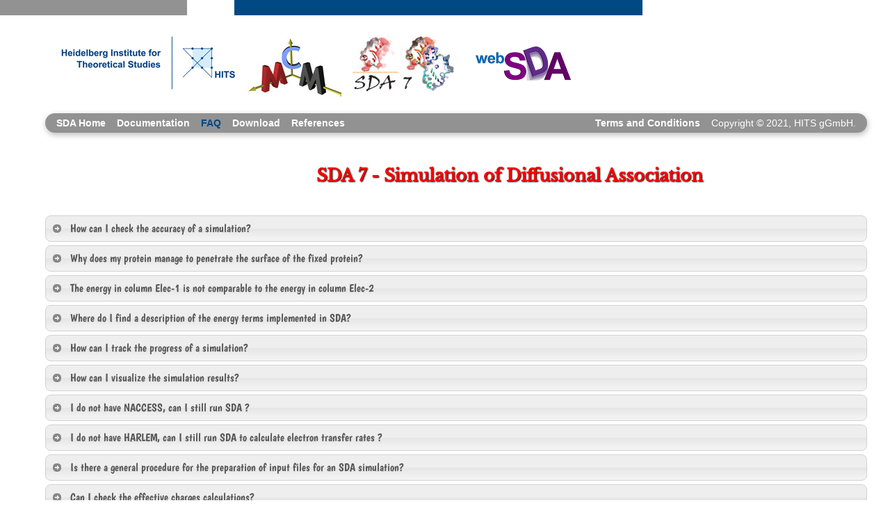

--- FILE ---
content_type: text/html
request_url: https://mcm.h-its.org/sda/doc/doc_sda7/faq.html
body_size: 23588
content:
<!doctype html>
<html lang="en">
<HEAD>
<meta http-equiv="cache-control" content="max-age=0" />
<meta http-equiv="cache-control" content="no-cache" />
<meta http-equiv="expires" content="0" />
<meta http-equiv="expires" content="Tue, 01 Jan 1980 1:00:00 GMT" />
<meta http-equiv="pragma" content="no-cache" />
	<meta charset="utf-8">
	<meta name="author" content="Michael Martinez, Neil Bruce, Razif Gabdoulline, Daria Kokh, Julia Romanowska, Stefan Richter, Rebecca Wade"/>
	<meta name="keywords" content="Brownian diffision simulation" />
	<link rel="icon" href="images/favicon.png" type="image/png" />
	<link rel="stylesheet" href="uitheme/jquery-ui-1.10.3.custom.css" type="text/css" ></link>
	<link rel="stylesheet" media="screen" href="sda-screen.css"></link>
	<link rel="stylesheet" href="doc_sda.css" type="text/css"></link>
	<link rel="stylesheet" href="doc_example.css" type="text/css"></link>
	<script src="jquery.min.js"></script>
	<script src="uitheme/jquery-ui.custom.js"></script>
	<script>
		$(function() {
			var icons = {
			header: "ui-icon-circle-arrow-e",
			activeHeader: "ui-icon-circle-arrow-s"
			};
			$("#accordion").accordion({
			heightStyle: "content",
			icons: icons,
			header: "div.faq_question",
			collapsible: true,
			active: false
			});
		});
	</script>
	<title>FAQ</title>

</HEAD>
<BODY>

<!-- header and navbar -->
<div id="container">
  <span class="headerl" >
 <a href="http://www.h-its.org/"  id="hits" title="HITS Home">&nbsp;</a>
 <a href="http://www.h-its.org/mcm/" id="mcm"  title="Molecular and Cellular Modeling">&nbsp;</a>
  <a href="http://mcm.h-its.org/sda7/" id="sda"  title="SDA Home">&nbsp</a>
  <a href="http://mcm.h-its.org/webSDA/"  id="websda" title="webSDA">&nbsp</a></span>
</div>

<div id="navbar" > <!-- class="ui-corner-all" for use with jquery -->
<ul>
    <li><a href="index.html"><span>SDA Home</span></a></li>
    <li><a href="doc.html">Documentation</a></li>
    <li class="navhome"><a href="faq.html"><span>FAQ</span></a></li>
    <li><a href="https://www.h-its.org/downloads/sda7">Download</a></li>
    <li><a href="references.html">References</a></li>
    <!--  invert the order if float right -->
    <li style="float:right;font-weight:normal;">Copyright © 2021, HITS gGmbH.</li>
    <li style="float:right;"><a href="terms.html">Terms and Conditions</a></li>
</ul>
</div>

<!-- include the title SDA 7 Simulation of Diffusional Association -->
<div class="content">

<!-- not working correctly with accordion anyway
<ul>
  <li><a href="#qsimulation">Questions related to a SDA7 simulation</a></li>
  <li><a href="#qprep">Questions related to the preparation stage</a></li>
  <li><a href="#qother">Other..</a></li>
</ul>
-->


<!-- jump directly to question simulations -->
<!-- <A id="qsimulation" name="qsimulation"> -->
<div id="accordion">
	<div class="faq_question">
	How can I check the accuracy of a simulation?
	</div>
	<div class="faq_answer">
		There are a number of checks that can be performed to help determine whether there are any problems with a simulation:
		<ul>
		<li>The SDA output contains messages for 'Warning' or 'Error', you should check that there are no errors, and that the warnings can be safely ignored.</li>
		<li>When SDA is unable to make a Browian dynamics move that does not violate an exclusion grid, 'boosts' are performed to move the solutes away from each other. Ideally, this is not necessary and the input files for simulations in which many 'boosts' are made should be checked carefully. The number of 'boosts' performed is listed in the sda output under 'total boosts these runs', which should be 0  (N.B. you will need to check this value for each thread).</li>
		<li>If using electrostatic potential grids, the energy of solute 1 in grid 2 (column Elec-1), should usually be almost identical to the energy of solute 2 in grid 1 (column Elec-2). The values are reported in e.g. the complexes output file if <b>complexe_sum_energy</b> is false. Large differences in these values suggest problems with the ECM model, and the grid preparation and ECM calculations should be checked. These errors can also suggest a problem with the exclusion grid generation. As the ECM model may not be valid if charged sites on one solute are able to penetrate the low dielectric interior of another.</li>
		</ul>
		Visual checks can be performed:
		<ul>
		<li>if <b>save_exclusion</b> is set in the SDA input file, the exclusion grid (*.excl.ascii.grd) that is created can be visualized, together the corresponding solute pdb file using a visualization tool (eg vmd, pymol etc). 
			The grid should match the surface of the protein.  If any atoms penetrate the surface this indicates an error. 	See also Q:Why does my protein manage to penetrate the surface of the fixed protein?</li>
		<li>visualization of hydrophobic desolvation and electrostatic desolvation grids can be performed in a similar manner (like exclusion grids).</li>
		<li>the file reaction_criteria.log can be also be viewed as a pdb file. The file contains the positions on each solute that define the reaction criteria. It can be viewed together with the solute pdb files used for in the simulation to compare whether the reaction criteria are placed correctly. Each frame in reaction_criteria.log corresponds to a solute (Frame 1 = Solute 1, ...)</li>		
		</ul>
	NB: in VMD you may have to explicitly specify that files should be read in pdb format, if the suffix is not *.pdb.
	</div>

	<div class="faq_question">
	Why does my protein manage to penetrate the surface of the fixed protein?
	</div>
	<div class="faq_answer">
	SDA can save the exclusion volume grid that is calculated during one simulation, to save time in later simulations. If SDA reads in a precalculated exclusion volume grid, but you have edited your solute pdb file following the generation of this grid, SDA will not regenerate a new grid, leading to inconsistencies.  To resolve this issue you will need to delete the exclusion grid from earlier simulations and re-run SDA. <br>
	Penetration of the surface of a solute may also occur if the soft-core repulsion term is used (without an exclusion volume grid) and there is very strong electrostatic attraction between charges.
	</div>
	<div class="faq_question">
	The energy in column Elec-1 is not comparable to the energy in column Elec-2
	</div>
	<div class="faq_answer">
	This is often caused by a clash between the proteins, normally accompanied by a number of boosts being observed 
	(see 'How can I check the accuracy of a simulation?'). One common cause of this problem is the use of pdb2pqr to generate pqr files 
	for the Poisson-Boltzmann electrostatic potential calculation, then to use the initial pdb file in the final SDA calculation. Often, pdb2pqr will attempt to 'debump' the structure in the initial pdb file to remove clashes between added hydrogens. This means that the coordinates in the initial pdb may vary slightly from those in the pqr file. You can use a molecular modelling package to remove hydrogens from the generated pqr file, and save the structure as a pdb, or use a text editor or script to remove hydrogens from the pqr file for use as the input pdb file in SDA. SDA does not use the occupancy or b-factor data in pdb files, so the latter option will not cause problems.
	</div>
        <div class="faq_question">
Where do I find a description of the energy terms implemented in SDA?
        </div>
        <div class="faq_answer">
A description of the different terms can be found in the Appendix in <a href="">Martinez et al</a>.
Different types of calculation require the choice of different terms.
        </div>

	<div class="faq_question">
	How can I track the progress of a simulation?
	</div>
	<div class="faq_answer">
	<ul>
	<li>In bimolecular (sda_2_proteins) simulations, the file 'steps.log' is created that contains the number of trajectories completed so far (first line), and the length of each trajectory (remaining lines). It is updated at a certain fixed frequency.</li>
	<li>In SDAMM simulations, the file steps.log shows the progress of the simulation in ps. Also, if writing trajectory files in ascii format, the simulation time at the last set of coordinates was recorded (in ps) is shown in the Time column of the last trajectory line.</li>
	</ul> 
	</div>

	<div class="faq_question">
	How can I visualize the simulation results?
	</div>
	<div class="faq_answer">
	<ul>
	<li>You can use <b>trajectory2dcd</b> to generate pdb and dcd files for visualization. <b>read_record</b> may first be used to select which parts of a complexes or trajectory file you wish to visualize. For example, only those frames of a trajectory where two solutes are within a certain distance.</li>
	<li>If a complexes file has been generated, its structures can be <a href="clustering.html"><span>clustered</span></a> and pdb files of the cluster representatives created for visualization.</li>
	<li>If the option <b>resid_3d</b> was set in the <b>ResidenceTime</b> group of the SDA input file, you can visualise the distribution of positions of a mobile solute that have been sampled in a simulation, relative to a fixed solute, by loading the resulting grid along with the pdb file of the fixed solute in a visualization program, such as VMD. This grid contains the residence time of the center-of-geometry of protein 2. Adjust the isosurface value in the visualization program. High values give an idea of the likely interaction sites with the fixed solute.</li>
	</ul>
	</div>

    <a name="naccess"></a>
	<div class="faq_question">
	I do not have NACCESS, can I still run SDA ?
	</div>
	<div class="faq_answer">
	SDA 7's internal subroutine for solvent accessibility is much more computationally efficient than in previous versions of SDA and consequently, the option to use NACCESS (a Fortran77 program) has been removed from the standard compilation (but SDA can be compiled for use with NACCESS as described <a href="install.html#notes">here)</a>.  <br>	
    Also, a standalone tool <b>calc_solvaccess</b> is present in the SDA 7 tools directory, which can be used to calculate the solvent accessibility of each atom of a pdb file. <br>
	SDA 7 introduces the parameter <b>save_access</b>. When set to 1 in the SDA input file, the program will save the accessibility grid generated during a simulation to a file, so that, in later simulations,  instead of being recalculated, it can be read from this file. This saves considerable time during the initialization step of subsequent simulations of large solutes. If you modify the input pdb files between simulations, be sure to delete this grid file, so that a new correct solvent accessibility grid can be generated (changes in probes, threshold or atom numbers will force the regeneration of the file). <br>

	</div>

	<div class="faq_question">
	I do not have HARLEM, can I still run SDA to calculate electron transfer rates ?
	</div>
	<div class="faq_answer">
	HARLEM is no longer used with SDA and the PATHWAYS plugin for VMD should be used instead (see the Cytochrome f - Plastocyanin example). This has the advantage that it is available for more computer platforms.
    Alternatively, you might use a simpler description of electron transfer:   
	in some cases, good estimates can be obtained by simply giving the electron donor and acceptor as reaction atom pairs for SDA association rate calculations.  
	</div>


<!-- jump directly to question simulations -->
	<!--<A id="qprep" name="qprep">-->
	<div class="faq_question">
	Is there a general procedure for the preparation of input files for an SDA simulation?
	</div>
	<div class="faq_answer">
	While this can depend on the system being simulated, and the properties you wish to calculate, the general procedure is as follows (Note that <a href="http://mcm.h-its.org/webSDA/">webSDA</a> guides the user through the basic stages of the set up of an SDA calculation and can be used to generate input files for running SDA outside the web server).:
	<ol>
	<li>Starting with initial structure files for the solutes you wish to simulate (which may or may not contain hydrogen atoms), you must generate pqr files for each solute that contain all hydrogen atoms and in which all titratable groups have their correct protonation states for the experimental conditions you wish to model. It is also important to consider which force field you use to generate the partial or test charges and atomic radii for this pqr file. For biomacromolecules, tools such as pdb2pqr or H++ are useful for this step. <br>
		NB: Some software tools may try to optimize the structure (like pdb2pqr by default), and may even flip side-chains. In this case,  the intial pdb should not be used in the later stages for consistency (see Q:The energy in column Elec-1 is not comparable to the energy in column Elec-2).
	</li>
	<li>Compute Poisson-Boltzmann electrostatic potential grids for your solutes using the pqr files you have generated. Common PB solvers used for this step are APBS, UHBD or Delphi.
		Make sure these calculations are consistent with the conditions you wish to simulate, eg the temperature and ionic strength (see also Q:Should I use linear or non-linear Poisson-Boltzmann equation?).
		SDA expects electrostatic grids to have units of kcal/(mol&middot;<i>e</i>). APBS, for instance, creates grids in units of <i>k</i><sub>B</sub>T/<i>e</i>. These can be converted to kcal/(mol&middot;<i>e</i>) by using the <b>convert_grid</b> module of SDA with a conversion factor of 0.6.
	</li>
	<li>Generate pdb files that have identical coordinates as your pqr files, but with hydrogen atoms removed. These should be used during later preparation steps and during simulations, rather than the  initial pdb files used in step 1, to ensure that they are consistent with the electrostatic grids you have generated.
	</li>
	<li>Compute the effective charges with the ECM tools provided in SDA. (See Q:Can I check the effective charges calculations?).
		Pay attention to the ionic strength, it should be consistent with that used in the Poisson-Boltzmann calculations in step 2.
		Note also that the intial step of an ECM calculation, the placement of test charges on certain atoms, is only automated for standard amino acid and nucleotide residues. If your system contains other modified residues or other small molecules, for example cofactors or drug molecules, care must be taken to choose suitable test charge sites and values, ensuring the correct total charge is maintained. </li>
	</li>
	<li>Compute the other grids if needed : electrostatic desolvation, hydrophobici (non-polar) desolvation and soft-core repulsive grids with <b>make_edhdlj_grid</b>.
		You can adjust the size : hydrophobic desolvation interactions are short-range, for instance, so that these grids can generally be smaller. Again, when generating the electrostatic desolvation grids, you must ensure that the ionic strength used is consistent with that used in other steps or is set to zero, depending on the parameterization of the electrostatic desolvation term that you are using, (for details, see "Multiplicative factors applied to the grids" in the "Description of input files"). 
	</li>
	<li>Check the following:
		<ul>
		<li>Following all steps, check the output files for Warning or Error messages. For instance, some atom names in your solutes may not be recognized by the program. In this case, or should you want to override any default values, you need to generate an additional <b>add_atoms</b> file.
		</li>
		<li>Check the total charge of your system at all stages as well. The sum of the charges in your pqr files, the values reported during your Poisson-Boltzmann calculations, and the sum of the test charges used in your ECM calculations should be identical, and should always be an integer value. Note that this is not true for the effective charges that are created by ECM. These can have non-integer sums, and, in general, sum to greater than the original total charge.<br>
			If using pdb2pqr to generate your pqr files, pay attention to the terminal residues of all protein chains. By default, it generates charged termini, although you can create pqr files that represent neutral termini. You must check that your test charges agree with your choice, but be aware that the total charge is not a suitable test of this.<br>
		</li>
		<li>Visualize all grids in VMD or pymol. In particular check that the electrostatic grids are large enough that the electrostatic potential at the grid boundary is sufficiently small. Often, checking that the 0.05 kcal/(mol&middot;<i>e</i>) isosurface surrounding a solute is fully sampled in the grid is used as a check for this. If this is not the case, you may need to use a larger grid for your simulations. If your grid does not contain this isosurface, but the potential appears spherically symmetric at the grid boundary, you may consider using the Debye-H&uuml;ckel approximation to long range electrostatic interactions, that is supported in SDA. This option is particularly suitable if you have a high charge density on your solute, or if you are modelling a low ionic strength solvent.
		</li>
		</ul>
	</li>
	<li>You can run short bimolecular ("sda_2proteins") simulations and check the following:
		<ul>
		<li>The electrostatic energy terms in your complex or trajectory files should be reasonably symmetric (they will not be identical, due to the use of the ECM approximation, but should not be different by a factor a ten)</li>
		<li>The total binding energy between your solutes appears reasonable (it is in units of <i>k</i><sub>B</sub>T)</li>
		<li>There should be no 'boosts', or at least very few, applied. </li>
		</ul>  
	</li>
	<li>If these tests fail, begin again from step 1, taking care to ensure all steps are consistent with each other.
	</li>
	<li>If the tests are passed, you can start production simulations. You may want to consider the following to optimize your efficiency:
		<ul>
		<li>If one of the solutes is large, activate the <b>save_access</b> option in your input file. This will save the solvent accessibility file that is generated at the start of a simulation, and this step can then be skipped in subsequent simulations, reducing the time required.</li>
		<li>If you are running SDAMM simulations in parallel with OpenMP, first test the scaling of your simulation with different numbers of CPU cores. Some systems may not scale well to large numbers of cores.<br>
		<li>If a solid surface is present in your system, include this as the final solute in your input file. This can greatly improve the scaling.
		</li>
		<li>If running in parallel with OpenMP and you are recording a complexes file, two parameters (<b>merge_step</b> and <b>size_thread</b>) control how often threads are synchronized and how many complexes are saved for each thread. Changing these values can affect the efficiency of your simulations, but can also alter the final recorded complexes.
		</li>   
		</ul>
	</li>

	</ol>

	This procedure assumes that you want to run your simulations without hydrogens in your pdb files. In certain cases, for example when using the ProMetCS force field (as in <b>examples/aubs/</b>) the method has been validated assuming all hydrogen atoms are present and using a Lennard-Jones term in the force field. In this case, the radii of the probes used for solvent accessible surface generation steps are different. For simulations of protein-protein association, we recommend that you delete the hydrogen atoms from your structures (this should reduce the cost of your simulations). The default values of the probe radii may be set in the SDA input file in this case:
	<ul>
	<li><b>probep</b> = 1.7</li>
	<li><b>probew</b> = 1.4</li>
	</ul>
	Their sum (3.1 &#197;), represents an approximation to the length of a hydrogen bond. <b>probep</b> values of 1.7-1.8 &#197; roughly correspond to the average radius of the surface atoms of a protein and a value of <b>probep</b> = 1.77 is used in the examples. 
	</div>

	<div class="faq_question">
	Can I check the effective charges calculations?
	</div>
	<div class="faq_answer">
	<ul>
	<li>Try to follow the procedure described above</li>
	<li>Check in the intermediate test charge file (created by <b>ecm_mksites</b>) that all charged residues or molecules are present</li>
	<li>As a general rule, the absolute value of the total effective charges should be larger than that in the original pqr file (it depends on the ionic strength also).</li>
	<li>Check that you used the same ionic strength in all steps.</li>
	<li>Visualize the electrostatic potential grid and the effective charges using vmd or pymol to check that they are consistent.</li>
	<li>Finally check than the electrostatic energy is symmetric between the solutes (see Q:The energy in column Elec-1 is not comparable to the energy in column Elec-2)</li> 
	</ul> 
	</div>

	<div class="faq_question">
	Should I use linear or non-linear Poisson-Boltzmann equation?
	</div>
	<div class="faq_answer">
	For highly charged solutes (eg DNA or charged surfaces), the non-linear Poisson-Boltzmann equation is usually more suitable. For proteins, the linear Poisson-Boltzmann equation is usually adequate<br>
	 In cases where the non-linear solution gave more satisfactory results, we have noted that :
	<ul>
	<li>It helps to improve the electrostatic symmetry between the solutes</li>
	<li>In the case of flexible solutes, the energies obtained in simulations may be more consistent between the different conformations (see the Importin-Ran tutorial)</li> 
	</ul>
	As a drawback, the Effective Charge Model is based on the linear approximation.<br>
	We advise testing of both linear and non-linear forms, and using the non-linear form only if it improves the results.
	</div>

	<div class="faq_question">
	How do I change solvent ionic strength conditions in SDA calculations ?
	</div>
	<div class="faq_answer">
	You have to set the ionic strength value in calculations of:
	<ul>
		<li>Electrostatic potentials: in the input file for APBS or UHBD.</li>
		<li>Effective charges: <b>ecm.in</b> input file or as command line arguments of <b>ecm_all</b>.</li>
		<li>Electrostatic desolvation grids: in the input file for <b>make_edhdlj_grid</b>.</li>
	</ul>
	You must use the same values in all steps for consistency. Note, however, that the ionic strength may need to be set to zero for the calculation of the electrostatic desolvation grid, depending on the grid multiplication factor (edfct) chosen, (for details, see "Multiplicative factors applied to the grids" in the "Description of input files"). 
	</div>

	<div class="faq_question">
	Should I always use ECM to run SDA ?
	</div>
	<div class="faq_answer">
	Other charges may be used in place of effective charges. Bear in mind that, on the one hand, electrostatic interactions calculated using test charges may be less accurate than interactions calculated using effective charges, but on the other hand, the accuracy of calculations with effective charges declines as solutes approach each other.<br>
	To check the accuracy of interaction energies calculated with SDA, you can do an <b>sda_energy</b> calculation for a set of representative complexes and compare these energies with those calculated using a Poisson-Boltzmann solver (for example, APBS).
	</div>





<!--	<div class="faq_question">
	</div>
	<div class="faq_answer">
	</div>
	<div class="faq_question">
	</div>
	<div class="faq_answer">
	</div>-->
</div>

<!-- end content -->
<p><a href='https://www.h-its.org/privacy/'>Privacy</a> <a href='https://www.h-its.org/imprint/'>Imprint</a></p>
</div>
</BODY>
</html>


--- FILE ---
content_type: text/css
request_url: https://mcm.h-its.org/sda/doc/doc_sda7/sda-screen.css
body_size: 5358
content:

@font-face {
	font-family: 'Libre Baskerville';
	src: url('fonts/Libre_Baskerville/LibreBaskerville-Regular.ttf');
}

/* group all styles for header */

div.content {
position:absolute;
/*width:900px;*/
width:100%;
top:300px;
}

div.content:before {
color:#FF0000;
font-size:x-large;
position:absolute;
left:33%;
/*width:900px;*/
top:-70px;
/*margin-left:-380px;*/
text-align:center;
font-family: 'Libre Baskerville';
font-weight:600;
text-shadow:black 1px 1px 2px;
content:"SDA 7 - Simulation of Diffusional Association";
}

/*
body
{
background-image:url('../images/hits_01.jpg');
background-repeat:no-repeat;
background-position:top left;
position:absolute;
padding: 15px;
width:90%;
margin-left:5px;
margin-right:5px;
font-family: Verdana, Arial, Helvetica, sans-serif;
font-size: medium;
font-weight: 400;
 
LINE-HEIGHT: 1.8em
} 
*/
/*
h1 {
font-family:Verdana, Arial, Helvetica, sans-serif;
    font-size: 1.5em;
    color: black;
    margin-left: 1px;
    padding: 0.3em;
    margin-right:10px;
    text-align: left;
    vertical-align: top;
}
*/

#container
{
/*width:900px;*/
width: 100%;
height:140px;
vertical-align: middle
}
#hits{
	background-image: url(images/hits_eng.jpg);
        outline:none;
        text-decoration:none;
        vertical-align: top;
	height: 137px;
	width: 269px;
	float: left;
	margin-left: 5px;
        margin-right:5px;
	margin-top: 0px;
        margin-bottom:31px;
}
#mcm{
	background-image: url(images/mcm_logo.jpg);
        outline:none;
        text-decoration:none;
        vertical-align: top;
	height: 137px;
	width: 137px;
	float: left;
	margin-left: 10px;
        margin-right:5px;
	margin-top: 0px;
        margin-bottom:31px;
}
#sda{
	background-image: url(images/sda7_logo.jpg);
        outline:none;
        text-decoration:none;
        vertical-align: top;
	height: 99px;
	width: 150px;
	float: left;
	margin-left: 10px;
        margin-right:5px;
	margin-top: 20px;
        margin-bottom:31px;
}
#websda{
	background-image: url(images/webSDA_Logo_small.png);
        outline:none;
        text-decoration:none;
        vertical-align: top;
	height: 53px;
	width: 150px;
	float: left;
	margin-left: 10px;
        margin-right:5px;
	margin-top: 40px;
        margin-bottom:31px;
}
.headerl 
{
text-align:left;
width:800px;
vertical-align: baseline
/*margin-left:20px;
margin-right:20px;
margin-top:20px;
padding:10px;*/
vertical-align:top;
height:140px;
}

#navbar{
position:absolute;
font-family: Verdana, Arial, Helvetica, sans-serif;
/*width:900px;*/
width: 100%;
height:28px;
font-size: smaller;

color:#014984;
background:#929292;
margin-bottom:20px;
/* needed if not jquery-ui */
box-shadow: 1px 3px 8px #BBB;
/* warning :  unknown vendor extension */
-webkit-border-radius: 14px;
-khtml-border-radius: 14px;
border-radius: 14px;
}

/*
#navbar .inbar{
display:block;
height:28px;
color:#014984;
}
*/

#navbar ul, #navbar ul li{
margin-right:8px;
margin-left:8px;
border:0px;
margin-top:0px;
margin-bottom:0px;
padding:0px;
list-style:none;
height:28px;
line-height:36px;

color:#ffffff;
font-weight:bold;
/*
float:left;
display:block;
line-height:28px;
*/
}

/*
#navbar {
	margin-right:8px;
	margin-left:8px;
	border:0px;
	margin-top:0px;
	margin-bottom:0px;
	padding:0px;
	list-style:none;
	height:28px;
	line-height:36px;

	color:#ffffff;
}
*/

/*
#navbar ul{
color:#ffffff; }
*/

#navbar ul li{
float:left;
display:block;
line-height:28px;
}



#navbar ul li a{
color:#ffffff;
text-decoration:none;
/*font-weight:bold;*/
/*display:block;*/
}
/*
#navbar ul li a span{
padding:0 20px 0 0;
height:28px;
line-height:28px;
display:block;
margin-left:20px; }
*/

/*
 .navhome a:hover{
	color:#014984;
	height:28px;
	line-height:28px;
}
*/
 

/*
#navbar .navhome a, #navbar .navhome a:hover{
color:#014984;
height:28px;
line-height:28px; } 
#navbar .navhome a span, #navbar .navhome a:hover span{
color:#014984;
height:28px;
line-height:28px; } 
*/
/* enought to color navhome */
#navbar .navhome a, #navbar .navhome a span {
	color:#014984;
	/*height:28px;*/
}

#navbar ul li a:hover{
color:#014984;
height:28px;
line-height:28px; }

#navbar ul li a:hover span{
color:#014984;
height:28px;
line-height:28px; }

/*
ol , li , dl , dt , dd {
line-height : 1.5em; 
}

p {
margin : 1em 0; 
padding : 0; 
line-height : 1.5em; 
}
 
h2 , h3 , h4 , h5 , h6 {
margin-top: 1.5em;
margin-bottom: 0.5em; 
font-family: Verdana, Arial, Helvetica, sans-serif;
font-weight : bold; 
} 

 h2 , h3 {
color : Black; 
background-color : transparent; 
} 

h2 {
font-size : 150%; 
margin-left: 0em;
} 

h3 {
font-size : 110%;
margin-left: 1em; 
} 

h4 {
font-size : 100%;
margin-left: 2em;
}

h5 {
font-size : 90%; 
margin-left: 3em;
} 

h6 {
font-size : 85%; 
margin-left: 4em;
} 

img {
border : none ;
}
*/



/* not used span */
span.todo {
	font-variant:small-caps;
	font-weight:bold;
}
span.tododes {
	font-style:italic;
}
div.biblist {
	line-height:1.1em;
}
div.bibitem {
	font-family:monospace;
}
div.helptext {
	margin:1.5em;
	line-height:1.2em;
	padding-left:1ex;
}
div.helptextitem {
	margin:2em;
	line-height:1.2em;
	padding-left:1ex;
	text-indent:-1.3em;
}
div.help {
	width: 80ex;
	text-align:left;
	margin-top: 5px;
	padding-bottom:1ex;
	margin-bottom: 7px;
	line-height:1.5em;
	margin-left: 1.5em;
	margin-right: auto;
}
div.warning.header {
    font-weight: bold;
    font-style: italic;
    color: red;
}
div.warning {
    font-style: italic;	
}
span.underline {
    text-decoration: underline	
}  




--- FILE ---
content_type: text/css
request_url: https://mcm.h-its.org/sda/doc/doc_sda7/doc_sda.css
body_size: 3440
content:

/* better graphics exists in bold and italic */
@font-face {
	font-family: 'Libre Baskerville';
	src: url('fonts/Libre_Baskerville/LibreBaskerville-Regular.ttf');
}

@font-face {
	font-family: 'Libre Baskerville Bold';
	src: url('fonts/Libre_Baskerville/LibreBaskerville-Bold.ttf');
}
/* libre basker italic also */

@font-face {
	font-family: 'Boogaloo';
	src: url('fonts/Boogaloo/Boogaloo-Regular.ttf');
}

/* nice font for section title */
@font-face {
	font-family: 'Happy Monkey';
	src: url('fonts/Happy_Monkey/HappyMonkey-Regular.ttf');
}

/*html,*/
body {
	/* origibnal 
	font-family:Tahoma,Arial,Verdana,sans-serif;
	font-family: Arial,sans-serif;
	font-size:24px;
	height:100%;*/
	
 	/*font-family: 'Libre Baskerville', Verdana, sans-serif;*/
/* 	font-family: Arial,sans-serif; */ 
	font-family: Verdana,sans-serif; 
	font-size: 13pt;
	
	background-image:url('images/hits_01.jpg');
	background-repeat:no-repeat;
	background-position:top left;
	position:absolute;
	padding: 15px;
	width:90%;
	/* width 900 */
	margin-left:50px;
	margin-right:50px;
}

hr {
height: 3px;
/*background-color: Black;*/
color: Black;
}

h3 {
	padding: 10px;
}

/* Nice looking title section */
.section_title {
	font-family: 'Happy Monkey', sans serif, cursive;
	font-size: 14pt;
/* 	margin-left: 25px; */
	padding-top: 20px;
	padding-left: 50px;
	font-weight: bold;
}

.expandable_title {
	font-family: 'Happy Monkey', sans serif, cursive;
	font-size: 14pt;
	padding-left: 50px;
	font-weight: bold;
	background-color:#DCDCDC;
}

/* for FAQ */
.faq_question {
	font-family: 'Boogaloo', cursive;
	font-size: 12pt;
	padding:15px;
	margin-bottom:5px;
}

.faq_answer {
	font-size: 12pt;
	padding:10px;
}

/** For input.html, but could apply to other */
.code_block {
	font-size: 12pt;
/* 	line-height: 50%; */
}

code {
	font-size: 12pt;
/* 	line-height: 50%; */
}

li {
  padding: 3px;
}

.not_a_group li {
	list-style-type: none;
}
.block_parameter {
/* 	font-family: Tahoma; /*sans-serif; ,Arial,Verdana,*/
	/*border: 2px solid;*/
	border-width: 3px;
	padding: 15px;
}

/* For each input keyword, [type].(default value) */
.variable_key, .variable_enum_values {
	/* do not think to be necessary bold seemes identical */ 
	/*font-family: 'Libre Baskerville Bold';*/
	font-weight: bold;
	/*font-style: normal;*/
}

.variable_type {
	font-style: normal;
	font-weight: normal;
}

.variable_default {
	font-weight: normal;
	font-style: italic;
}

.variable_text {
	font-weight: normal;
	font-style: normal;
}

/** For examples.html table */ 
#desc_table table {
	width: 100%; 
	text-align: left;
	border: 2px;
	/*cellpadding: 2px;*/
	/*cellspacing: 2px;*/
}

/* replace cellpadding in html5 */
#desc_table th, td { padding: 5px; }

/* replace cellspacing in html5 */
#desc_table table { border-collapse:separate; border-spacing: 3px; } /* cellspacing="3" */
/* #desc_table table { border-collapse:collapse; border-spacing: 0; }    cellspacing="0" */

/*
// valign
th, td { vertical-align: top; }

// align (center)
table { margin: 0 auto; }
*/

/*
#desc_table td {
	vertical-align: top;
}
*/

#desc_table td.first_entry {
	font-weight: bold;
	width: 10%;
}

/**  Specific for examples, may have same design */
#desctab_examples table {
	width: 100%; 
	text-align: left;
	border: 2px;
	/* cellpadding: 2px; not valid HTML5 
	cellspacing: 2; */
}

#desctab_examples th, td { padding: 5px; }
#desctab_examples table { border-collapse:separate; border-spacing: 3px; }

#desctab_examples td {
	vertical-align: top;
}

#tabs_examples {
	border-width: 3px;
}


--- FILE ---
content_type: text/css
request_url: https://mcm.h-its.org/sda/doc/doc_sda7/doc_example.css
body_size: 573
content:


/** used only by examples.html, fancy table with highlights */
#desctab_examples table {
	width: 100%;
	text-align: left;
	border: 3px;
	cellpadding: 2px;
	cellspacing: 2;
	font-size: 18px;
}

#desctab_examples td {
	vertical-align: top;	
}

#desctab_examples td.first_entry {
	font-weight: bold;
	width: 15%;
}

#desctab_examples thead tr th {
	font-family: 'Happy Monkey', sans serif, cursive;
	font-size: 14pt;
}

/** used only by tools */
.tool {
	margin: 25pt;
}
.tool .tool_name {
	font-weight: bold;
	font-family:monospace;
/* 	text-decoration:underline; */
	margin: 10pt;
}
/** not used yet */
.tool_args {
}
.tool_descp {
	margin-top: 10pt;
	margin-left: 30pt;
}


